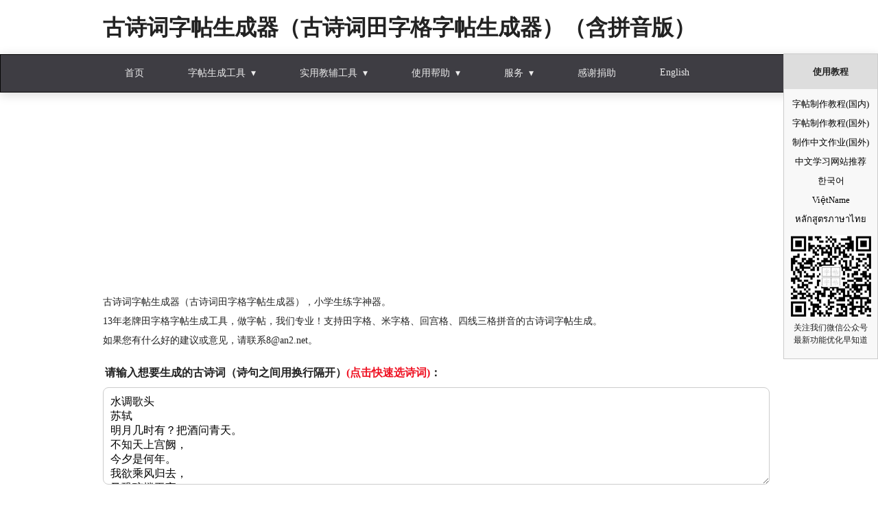

--- FILE ---
content_type: text/html; charset=UTF-8
request_url: https://www.an2.net/shi/index.php?shi_id=107&py=2&t=shici
body_size: 6531
content:
<!doctype html>
<html lang="zh">
<head>
<meta charset="utf-8">
    <meta name="viewport" content="width=device-width,initial-scale=1.0">
<meta http-equiv="Cache-Control" content="no-transform " />
<title>水调歌头（明月几时有）苏轼字帖生成 古诗词字帖生成器（古诗词田字格字帖生成器）（含拼音版）_田字格、米字格、回宫格_是小学生练字神器_支持繁体中文字帖_字帖打印</title>
<meta name="keywords" content="古诗词字帖生成器（古诗词田字格字帖生成器）（含拼音版）田字格字帖,字帖,字帖打印,看拼音写汉字,看拼音写词语,儿童田字格打印,支持繁体中文字帖" />
<meta name="description" content="古诗词字帖生成器（古诗词田字格字帖生成器）（含拼音版），13年老牌田字格字帖生成工具，做字帖，我们专业！支持田字格、米字格、回宫格，是小学生练字神器" />
<style>
	@font-face {
      font-family: 'hy-py';
      src: url('/zi/images/py.ttf') format('truetype');
    }
	body,div,p,ul,h1,li{ padding:0; margin:0; list-style:none;}
	body{color:#222; font-size:14px; padding-top:10px;}
	div{ width:980px; margin:0px auto; line-height:36px; font-family:"微软雅黑";}
	a{color: #222;text-decoration: none}
	textarea{ width:950px; height:120px; font-size: 16px; border:1px solid #ccc;border-radius: 8px; padding: 10px;outline: none;}
	#pybox{font-family: "hy-py","宋体";}
	div.btn{ text-align:center; height:60px; line-height:50px; }
	div.btn span{ width:88px; height:33px; font-size:18px; background:#eee; padding: 6px; border: 1px solid #ccc; border-radius: 6px;padding: 4px 6px; cursor: pointer;}
	div.top{ width:980px; height:45px; margin:0px auto; padding:12px 0px;}
	div.top h1{ font-size:32px; font-weight:bold;}
	div.top h1 span{ font-size:18px;}
	div.meu{ width:100%; background:#3e3d43; height:36px;line-height:36px; text-align:center; font-size:16px; padding:8px 0px; color:#fff;}
	div.meu a{ color:#fff; text-decoration:none; padding:0px 15px;}
	div.baidubox{ position:fixed; _position:absolute; z-index:9; background:#f8f8f8; bottom:0px; left:50%; margin-left:-502px; padding:12px; border:1px solid #ccc;border-radius: 5px;}
	.bdsharebuttonbox{padding-left:153px !important; background: url(../zi/images/shareto.png) 28px center no-repeat !important;}
	.bdsharebuttonbox strong{font-size:18px;padding-top:6px;}
	.green{ color:#009900;}
	.red{ color:#cc0000;}
	.info{ padding:12px 8px;border:1px dashed #ccc; line-height:28px;border-radius: 8px;}
	.info strong{color:red;font-size:16px;}
	.info span{font-size:16px;}
	.foot{ padding:18px 0px;; height:90px; line-height:30px;}
	.foot a{text-decoration:none;color:#222;}

	#prompt h3{padding: 3px;margin: 0;}
	#description{padding: 12px 0px;line-height: 28px;}
	.input{width:360px;height: 26px; border-radius:5px; border:1px solid #ccc;padding: 1px 6px;}
</style>
<script async src="//pagead2.googlesyndication.com/pagead/js/adsbygoogle.js"></script>
<script>
     (adsbygoogle = window.adsbygoogle || []).push({
          google_ad_client: "ca-pub-2875483189949087",
          enable_page_level_ads: true
     });
</script></head>

<body>
<style>
    .lsiderbox {
        display: none;
        width: 136px;
        text-align: center;
        position: fixed;
        _position: absolute;
        z-index: 9;
        top: 78px;
        left: 0;
        line-height: 36px;
        background: #f8f8f8;
        border: 1px solid #ccc;
        font-size: 13px;
    }

    .lsiderbox h3 {
        display: block;
        background: #ddd;
        padding: 6px 8px;
        margin: 0;
        height: 39px;
        line-height: 39px;
        font-size: 14px;
    }
    .lsiderbox diy.top {
        padding: 8px;
        display: block;
        text-align: left;
        word-break: break-all;
        line-height: 36px;
    }

    .lsiderbox diy.btm {
        font-size: 12px;
        line-height: 18px;
        display: block;
        padding-bottom: 18px;
    }
</style>

<div class="lsiderbox">
    <h3>推荐公众号</h3>
    <diy class="top">
        我是两个孩子爸爸<br>
        从事育儿工作6年多<br>
        服务了上千个家庭<br>
        出版过多本育儿书籍<br>
    </diy>
    <diy class="btm">
        <img src="/zi/images/rxw/qr_120.jpg" alt="任小巍家庭教育公众号"/> <br>
    若您在育儿方面有困惑<br>
    可以关注我 找我聊聊<br>
    </diy>
</div>
</span>
</div>
<div class="top"><h1>古诗词字帖生成器（古诗词田字格字帖生成器）（含拼音版）</h1></div>
<style type="text/css">
    nav {
        min-width: 1000px;
        margin: 0 auto;
        background: #3e3d43;
        border: 1px solid #080808;
        box-shadow:0 3px 15px rgba(0,0,0,.15);
    }

    nav::after {
        display: block;
        content: '';
        clear: both;
    }

    nav ul {
        padding: 0;
        margin: 0 auto;
        list-style: none;
        width: 980px;
    }

    nav ul li {
        float: left;
        position: relative;
    }

    nav ul li a {
        display: block;
        color: rgba(255, 255, 255, .9);
        text-decoration: none;
        padding: 1rem 2rem;
        border-top: 2px solid transparent;
        border-bottom: 2px solid transparent;
        transition: all .3s ease-in-out;
    }

    nav ul li a:hover,
    nav ul li a:focus {
        background: rgba(0, 0, 0, .15);
    }

    nav ul li a:focus {
        color: white;
    }

    nav ul li a:not(:only-child)::after {
        padding-left: 4px;
        content: ' ▾';
    }

    nav ul li ul li {
        min-width: 190px;
    }

    nav ul li ul li a {
        background: transparent;
        color: #555555;
        padding: 1rem;
        border-bottom: 1px solid #DDE0E7;
    }

    nav ul li ul li a:hover,
    nav ul li ul li a:focus {
        background: #eeeeee;
        color: #111111;
    }

    nav .drop .dropdown {
        z-index: 99999;
        width: auto;
        margin: 0;
        font-size: 14px;
        visibility: hidden;
        transition: 0.3s;
        opacity: 0;
        position: absolute;
        background: #ffffff;
        box-shadow: 0 4px 10px rgba(10, 20, 30, .4);
    }

    nav .drop:hover .dropdown {
        visibility: visible;
        opacity: 1;
    }

</style>

<nav class="nav">
    <ul>
        <li><a href="/">首页</a>
        <li class="drop"><a href="javascript:void(0);">字帖生成工具</a>
            <ul class="dropdown">
                <li><a href="/zi/">田字格字帖生成器</a></li>
                <li><a href="/py/">看拼音写词语生成器</a></li>
                <li><a href="/zim/">田字格字帖(含拼音版)</a></li>
                <li><a href="/shi/" target="_blank">古诗词字帖生成器</a></li>
                <li><a href="/zix/" target="_blank">田字格字帖混排版</a></li>
                <li><a href="/mo/" target="_blank">高清字帖模板打印</a></li>
                <li><a href="/kb/" target="_blank">控笔字帖打印</a></li>
            </ul>
        </li>
        <li class="drop"><a href="javascript:void(0);">实用教辅工具</a>
            <ul class="dropdown">
                <li><a href="/enmo/">数字、字母字帖生成器</a></li>
                <li><a href="/cal/">算术题、口算题生成器</a></li>
                <li><a href="/mhh/">描绘画在线生成器</a></li>
                <li><a href="/dict/">汉字信息汇</a></li>
                <li><a href="/dict/name.php">帮我给孩子取个名字</a></li>
                <li><a href="/2/">二维码生成器</a></li>
            </ul>
        </li>
        <li class="drop"><a href="javascript:void(0);">使用帮助</a>
            <ul class="dropdown">
                <li><a href="/zi/questions_and_answers.php" target="_blank">常见问题</a></li>
                <li><a href="/zi/trust_me.php" target="_blank">推荐&使用教程</a></li>
            </ul>
        </li>

        <li class="drop"><a href="javascript:void(0);">服务</a>
            <ul class="dropdown">
                <li><a href="/zi/about.php" target="_blank">关于我们</a></li>
                <li><a href="/zi/vip.php" target="_blank">字帖制作工具定制服务</a></li>
            </ul>
        </li>

        <li><a href="/zi/thank.php" target="_blank">感谢捐助</a></li>
        <li><a href="index_en.php" target="_blank">English</a></li>
    </ul>
</nav>

<form action="zi.php" method="post" target="_blank" id="tzg-form">
<div id="description">
        <script async src="//pagead2.googlesyndication.com/pagead/js/adsbygoogle.js"></script>
    <!-- hf2 -->
    <ins class="adsbygoogle"
         style="display:block"
         data-ad-client="ca-pub-2875483189949087"
         data-ad-slot="2050897784"
         data-ad-format="auto"
         data-full-width-responsive="true"></ins>
    <script>
        (adsbygoogle = window.adsbygoogle || []).push({});
    </script>
    古诗词字帖生成器（古诗词田字格字帖生成器），小学生练字神器。<br>13年老牌田字格字帖生成工具，做字帖，我们专业！支持田字格、米字格、回宫格、四线三格拼音的古诗词字帖生成。<br>如果您有什么好的建议或意见，请联系8@an2.net。</div>
<div id="prompt"><h3>请输入想要生成的古诗词（诗句之间用换行隔开）<a href="shici12.php" style="color:#ef1122">(点击快速选诗词)</a>：</h3></div>
<div><textarea name="hz" id="hzbox">水调歌头
苏轼
明月几时有？把酒问青天。
不知天上宫阙，
今夕是何年。
我欲乘风归去，
又恐琼楼玉宇，
高处不胜寒。
起舞弄清影，何似在人间。
转朱阁，低绮户，照无眠。
不应有恨，
何事长向别时圆？
人有悲欢离合，
月有阴晴圆缺，
此事古难全。
但愿人长久，千里共婵娟。
</textarea></div>
<div id="py-div" style="display: none;"><div id="prompt"><h3>汉字对应的拼音：（如果不正确请手动修改）</h3></div> <textarea name="py" id="pybox"></textarea></div>
<div>是否包含拼音：<input type="radio" name="haspy" value="1" checked>包含&nbsp;&nbsp;&nbsp;&nbsp;&nbsp;&nbsp;<input type="radio" name="haspy" value="2">不包含</div>
<div>田格类型：<input type="radio" name="types" value="1" checked  ><img src="/zi/images/bg12.svg" alt="田字格" title="田字格" width="25">&nbsp;&nbsp;&nbsp;&nbsp;&nbsp;&nbsp;<input type="radio" name="types" value="2"><img src="/zi/images/bg22.svg" title="米字格" alt="米字格" width="25">&nbsp;&nbsp;&nbsp;&nbsp;&nbsp;&nbsp;<input type="radio" name="types" value="3"><img src="/zi/images/bg32.svg" title="米字回宫格" alt="米字回宫格" width="25">&nbsp;&nbsp;&nbsp;&nbsp;&nbsp;&nbsp;<input type="radio" name="types" value="4"><img src="/zi/images/bg42.svg" title="回宫格" alt="回宫格" width="25">&nbsp;&nbsp;&nbsp;&nbsp;&nbsp;&nbsp;<input type="radio" name="types" value="5"><img src="/zi/images/bg52.svg" title="方格" alt="方格" width="25">&nbsp;&nbsp;&nbsp;&nbsp;&nbsp;&nbsp;<input type="radio" name="types" value="6"><img src="/zi/images/bg62.svg" title="九宫格" alt="九宫格" width="25">&nbsp;&nbsp;&nbsp;&nbsp;&nbsp;&nbsp;<input type="radio" name="types" value="8"><img src="/zi/images/bg82.svg" title="中蛋田字格" alt="中蛋田字格" width="25">&nbsp;&nbsp;&nbsp;&nbsp;&nbsp;&nbsp;<input type="radio" name="types" value="7"><img src="/zi/images/bg72.svg" title="蛋格" alt="蛋格" width="25">&nbsp;&nbsp;&nbsp;&nbsp;&nbsp;&nbsp;<input type="radio" name="types" value="99">无格</div>
<div>田格颜色：<input type="radio" name="typec" value="1" ><span class="green">绿色</span>&nbsp;&nbsp;&nbsp;&nbsp;&nbsp;&nbsp;<input type="radio" name="typec" value="2" checked >黑色&nbsp;&nbsp;&nbsp;&nbsp;&nbsp;&nbsp;<input type="radio" name="typec" value="3"><span class="red">红色</span></div>
<div>文字颜色：<input type="radio" name="typecz" value="1" ><span class="green">绿色</span>&nbsp;&nbsp;&nbsp;&nbsp;&nbsp;&nbsp;<input type="radio" name="typecz" value="2" checked >黑色&nbsp;&nbsp;&nbsp;&nbsp;&nbsp;&nbsp;<input type="radio" name="typecz" value="3"><span class="red">红色</span></div>
<div class="py-op">拼音描红：<input type="radio" name="pymh" value="1" checked>是&nbsp;&nbsp;&nbsp;&nbsp;&nbsp;&nbsp;<input type="radio" name="pymh" value="2">否</div>
<div>描红背景：<input type="radio" name="typem" value="3" ><span style="color:#888888">非常深</span>&nbsp;&nbsp;&nbsp;&nbsp;&nbsp;&nbsp;<input type="radio" name="typem" value="4" ><span style="color:#999999">深</span>&nbsp;&nbsp;&nbsp;&nbsp;&nbsp;&nbsp;<input type="radio" name="typem" value="5" ><span style="color:#a0a0a0">较深</span>&nbsp;&nbsp;&nbsp;&nbsp;&nbsp;&nbsp;<input type="radio" name="typem" value="6"> <span style="color:#aaaaaa">略浅</span>&nbsp;&nbsp;&nbsp;&nbsp;&nbsp;&nbsp;<input type="radio" name="typem" value="7" checked><span style="color:#b8b8b8">适中</span>&nbsp;&nbsp;&nbsp;&nbsp;&nbsp;&nbsp;<input type="radio" name="typem" value="8"><span style="color:#cccccc">非常浅</span>&nbsp;&nbsp;&nbsp;&nbsp;&nbsp;&nbsp;<input type="radio" name="typem" value="9"><span style="color:#ffffff; background:#666;padding:0px 3px;">白色（不可见）</span>&nbsp;&nbsp;&nbsp;&nbsp;&nbsp;&nbsp;<input type="radio" name="typem" value="20"><span style="color:#000;padding:0px 3px;">空芯</span></div>
<div>填充尾页：<input type="radio" name="isFillEmptyPlace" value="1" checked><span>是</span>&nbsp;&nbsp;&nbsp;&nbsp;&nbsp;&nbsp;<input type="radio" name="isFillEmptyPlace" value="2">否</div>
<div id="font-family-box">田格字体：<input type="radio" name="typef" value="1" checked>楷体(支持笔顺)&nbsp;&nbsp;&nbsp;&nbsp;&nbsp;&nbsp;<input type="radio" name="typef" value="2">庞中华楷体（需安装）&nbsp;&nbsp;&nbsp;&nbsp;&nbsp;&nbsp;<input type="radio" name="typef" value="3">田英章楷体（需安装）&nbsp;&nbsp;&nbsp;&nbsp;&nbsp;&nbsp;<input type="radio" name="typef" value="9">自定义&nbsp;&nbsp;&nbsp;&nbsp;&nbsp;&nbsp;<a href="https://www.jb51.net/softs/584517.html" target="_blank">下载字体包</a></div>
<div id="font-family-box-diy" style="display: none">自定义字体：<input type="text" name="diyziti" value="" class="input"></div>
<div>自定义页头：<input type="text" name="tzgbt" value="田字格字帖生成器 网址：www.an2.net" class="input"></div>
<div class="btn"><span id="hz-btn" class="py-op">生成拼音</span> <span id="py-btn" style="display: none;">确认生成</span></div>
<div class="info" style="text-align: left;">
	
<script async src="//pagead2.googlesyndication.com/pagead/js/adsbygoogle.js"></script>
<!-- hf1 -->
<ins class="adsbygoogle"
     style="display:block"
     data-ad-client="ca-pub-2875483189949087"
     data-ad-slot="9156783060"
     data-ad-format="auto"
     data-full-width-responsive="true"></ins>
<script>
(adsbygoogle = window.adsbygoogle || []).push({});
</script>

	<a name="help"></a><strong>注意：</strong>请认真阅读以下内容<p>
	第一步：输入要生成的古诗词，用换行隔开，允许输入标点符号“，。！；？”<br>
	第二步：如果选择无拼音，直接进入第三步，点击“生成拼音”按钮，待生成的拼音展示后，核对拼音，如果出现由于多音字导致拼音不准确，请手动修改拼音；<br>
	第三步：点击“确认生成”按钮；<br>
	第四步：打印。<br>
    建议每次只生成一首诗；<br>
    <a href="shici12.php">点击快速选诗词</a><br>
	为保证打印效果，建议使用微软Edge浏览器、谷歌浏览器，字体为楷体;<br>
        <img src="images/p1.png" /><br>
        <img src="/zi/images/print.png"><br>
        如果您想将字帖生成文件，可以使用Chrome或者Edge浏览器打印机选择"另存为PDF"，即可生成PDF文件；<br>
	古诗词字帖含拼音版效果如下<br>
        <img src="images/p2.png" /><br>
    古诗词字帖不含拼音版效果如下<br>
        <img src="images/p3.png" /><br>
	
<script async src="//pagead2.googlesyndication.com/pagead/js/adsbygoogle.js"></script>
<!-- 广告3 -->
<ins class="adsbygoogle"
     style="display:block"
     data-ad-client="ca-pub-2875483189949087"
     data-ad-slot="4122217267"
     data-ad-format="auto"
     data-full-width-responsive="true"></ins>
<script>
(adsbygoogle = window.adsbygoogle || []).push({});
</script>

</p></div>

</form>


<div class="foot">田字格字帖生成器相关工具，自2013年上线以来，一致致力于为您提供更优质全面的字帖资源和更好的用户体验。<br>
据百度统计统计：目前使用用户已遍布150多个国家或地区，希望能给更多的家长和老师提供帮助，满足望子成龙的家长对孩子的一份爱。<br>
版权所有 &copy; 2012 - 2026 Hyman Ren  京ICP备2021026679号 Server in: US
<script>
var _hmt = _hmt || [];
(function() {
  var hm = document.createElement("script");
  hm.src = "//hm.baidu.com/hm.js?26806bf65928ca10b21fdd33824e109f";
  var s = document.getElementsByTagName("script")[0]; 
  s.parentNode.insertBefore(hm, s);
})();
</script>
<!-- Global site tag (gtag.js) - Google Analytics -->
<script async src="https://www.googletagmanager.com/gtag/js?id=UA-149669904-1"></script>
<script>
  window.dataLayer = window.dataLayer || [];
  function gtag(){dataLayer.push(arguments);}
  gtag('js', new Date());

  gtag('config', 'UA-149669904-1');
</script> </div>


<style type="text/css">
    .jzbox {
        width: 136px;
        text-align: center;
        position: fixed;
        _position: absolute;
        z-index: 9;
        top: 78px;
        right: 0;
        line-height: 28px;
        background: #f8f8f8;
        border: 1px solid #ccc;
        font-size: 13px;
    }

    .jzbox .jztitle {
        display: block;
        background: #ddd;
        padding: 6px 8px;
        height: 39px;
        line-height: 39px
    }

    .jzbox diy.top {
        padding: 8px 4px;
        display: block;
    }

    .jzbox diy.btm {
        font-size: 12px;
        line-height: 18px;
        display: block;
        padding-bottom: 18px;
    }

    .jzbox a {
        text-decoration: none;
        color: #000;
    }
</style>
<div class="jzbox">
    <strong class="jztitle">使用教程</strong>
    <diy class="top">
        <a href="https://www.bilibili.com/video/BV1cP4y1a7ej" target="_blank">字帖制作教程(国内)</a>
        <br>
        <a href="https://www.youtube.com/watch?v=Njy5rc9A2YM" target="_blank">字帖制作教程(国外)</a>
        <br>
        <a href="https://www.youtube.com/watch?v=xdaAP5DEpDI" target="_blank">制作中文作业(国外)</a>
        <br>
        <a href="https://www.youtube.com/watch?v=qxv4I0cPUoc" target="_blank">中文学习网站推荐</a>
        <br>
        <a href="https://www.youtube.com/watch?v=E-OnJafQL58" target="_blank">한국어</a>
        <br>
        <a href="https://www.youtube.com/watch?v=P9FA_XwKQ-s" target="_blank">ViệtName</a>
        <br>
        <a href="https://www.youtube.com/watch?v=rR46guLD15M" target="_blank">หลักสูตรภาษาไทย</a>
        <br>

    </diy>
    <diy class="btm">
        <img src="/zi/images/gzh.png" alt="田字格字帖生成器公众号"/><br>
        关注我们微信公众号<br>
        最新功能优化早知道<br>
    </diy>
</div><script type="text/javascript" src="/zi/js/jquery-1.9.0.min.js"></script>
<script type="text/javascript">
	$(function(){
		$("input[name='typef']").on('click',function(){
			if(9 == parseInt($(this).val())){
				$("#font-family-box-diy").show();
			}else{
				$("#font-family-box-diy").hide();
				$("#font-family-box-diy input").val('');
			}
		});
		$("input[name='haspy']").on('click',function(){
			if(1 == parseInt($(this).val())){
				$(".py-op").show();
                $("#py-btn").hide();
			}else{
                $(".py-op").hide();
                $("#pybox").hide();
                $("#py-btn").show();
			}
		});
		$("#hz-btn").on("click",function(){
			var hz = $("#hzbox").val();
            $("#pybox").show();
			if(!hz) {
				alert("请输入想要生成的汉字！");return;
			}
			$("#py-btn").hide();
			$.ajax({
				url:'py.php',
				async:true,
				dataType:'json',
				type:'POST',
				data:{hz:hz}
			}).done(function(ret){
				if(ret.status){
					$("#pybox").val(ret.data);
					$("#py-div").show();
					$("#py-btn").show();
				}else{
					alert("转化为拼音失败");return;
				}
			})
			.fail(function(){
				alert("转化为拼音失败");return;
			});
		});
		$("#py-btn").on("click",function(){
			$("#tzg-form").submit();
		});

	});
	$(function(){
		if($(window).width() < 1200){
			$(".lsiderbox").hide();
			$(".jzbox").hide();
		}
	});
</script>
<script>
    $(function (){
        let lang = navigator.userLanguage || window.navigator.language;
        lang = lang.toLowerCase();
        if (lang === 'zh-tw' || lang === 'zh-hk') {
            let jsNode = document.createElement('script');
            jsNode.src = '/zi/js/t.js';
            document.getElementsByTagName('head')[0].appendChild(jsNode);
        }
    })
</script></body>
</html>


--- FILE ---
content_type: text/html; charset=utf-8
request_url: https://www.google.com/recaptcha/api2/aframe
body_size: 267
content:
<!DOCTYPE HTML><html><head><meta http-equiv="content-type" content="text/html; charset=UTF-8"></head><body><script nonce="AyIMiz2uC3A9OL89xwQvng">/** Anti-fraud and anti-abuse applications only. See google.com/recaptcha */ try{var clients={'sodar':'https://pagead2.googlesyndication.com/pagead/sodar?'};window.addEventListener("message",function(a){try{if(a.source===window.parent){var b=JSON.parse(a.data);var c=clients[b['id']];if(c){var d=document.createElement('img');d.src=c+b['params']+'&rc='+(localStorage.getItem("rc::a")?sessionStorage.getItem("rc::b"):"");window.document.body.appendChild(d);sessionStorage.setItem("rc::e",parseInt(sessionStorage.getItem("rc::e")||0)+1);localStorage.setItem("rc::h",'1768780052440');}}}catch(b){}});window.parent.postMessage("_grecaptcha_ready", "*");}catch(b){}</script></body></html>

--- FILE ---
content_type: image/svg+xml
request_url: https://www.an2.net/zi/images/bg82.svg
body_size: 118
content:
<svg width="80px" height="80px" version="1.1" xmlns="http://www.w3.org/2000/svg">

<path d="M-2 40 L80 40" stroke-dasharray="4,4" stroke-width="1" stroke="#666" fill-opacity="0"/>

<path d="M40 -2 L40 80" stroke-dasharray="4,4" stroke-width="1" stroke="#666" fill-opacity="0"/>

<ellipse  cx="40" cy="40" rx="22" ry="30" stroke-dasharray="4,4" stroke-width="1" stroke="#666" fill-opacity="0"></ellipse>

<path d="M1 1 l78 0 l0 78 l-78 0 Z" stroke-width="2" stroke="#111" fill-opacity="0"/>



</svg>

--- FILE ---
content_type: image/svg+xml
request_url: https://www.an2.net/zi/images/bg62.svg
body_size: 118
content:
<svg width="80px" height="80px" version="1.1" xmlns="http://www.w3.org/2000/svg">

<path d="M1 1 l78 0 l0 78 l-78 0 Z" stroke-width="2" stroke="#111" fill-opacity="0"/>

<path d="M10 10 L70 10 L70 70 L10 70 Z" stroke-dasharray="4,4" stroke-width="1" stroke="#666" fill-opacity="0"/>

<path d="M29 10 L29 70" stroke-dasharray="4,4" stroke-width="1" stroke="#666" fill-opacity="0"/>

<path d="M50 10 L50 70" stroke-dasharray="4,4" stroke-width="1" stroke="#666" fill-opacity="0"/>

<path d="M10 29 L70 29" stroke-dasharray="4,4" stroke-width="1" stroke="#666" fill-opacity="0"/>

<path d="M10 50 L70 50" stroke-dasharray="4,4" stroke-width="1" stroke="#666" fill-opacity="0"/>
</svg>

--- FILE ---
content_type: image/svg+xml
request_url: https://www.an2.net/zi/images/bg72.svg
body_size: 105
content:
<svg width="80px" height="80px" version="1.1" xmlns="http://www.w3.org/2000/svg">

<ellipse  cx="40" cy="40" rx="32" ry="39" stroke-width="2" stroke="#111" fill-opacity="0"></ellipse>

<ellipse  cx="40" cy="40" rx="22" ry="30" stroke-dasharray="4,4" stroke-width="1" stroke="#666" fill-opacity="0"></ellipse>

<path d="M8 40 L72 40" stroke-dasharray="4,4" stroke-width="1" stroke="#666" fill-opacity="0"/>

<path d="M40 -2 L40 80" stroke-dasharray="4,4" stroke-width="1" stroke="#666" fill-opacity="0"/>

</svg>

--- FILE ---
content_type: image/svg+xml
request_url: https://www.an2.net/zi/images/bg52.svg
body_size: 57
content:
<svg width="80px" height="80px" version="1.1" xmlns="http://www.w3.org/2000/svg">

<path d="M1 1 l78 0 l0 78 l-78 0 Z" stroke-width="2" stroke="#111" fill-opacity="0"/>

</svg>

--- FILE ---
content_type: image/svg+xml
request_url: https://www.an2.net/zi/images/bg32.svg
body_size: 118
content:
<svg width="80px" height="80px" version="1.1" xmlns="http://www.w3.org/2000/svg">

<path d="M-1 -1 L80 80" stroke-dasharray="4,4" stroke-width="1" stroke="#666" fill-opacity="0"/>
<path d="M-1 81 L80 0" stroke-dasharray="4,4" stroke-width="1" stroke="#666" fill-opacity="0"/>
<path d="M-2 40 L80 40" stroke-dasharray="4,4" stroke-width="1" stroke="#666" fill-opacity="0"/>
<path d="M40 -2 L40 80" stroke-dasharray="4,4" stroke-width="1" stroke="#666" fill-opacity="0"/>
<path d="M1 1 l78 0 l0 78 l-78 0 Z" stroke-width="2" stroke="#111" fill-opacity="0"/>

<path d="M20 10 L60 10 L60 70 L20 70 Z" stroke-dasharray="4,4" stroke-width="1" stroke="#666" fill-opacity="0"/>
</svg>

--- FILE ---
content_type: image/svg+xml
request_url: https://www.an2.net/zi/images/bg12.svg
body_size: 87
content:
<svg width="80px" height="80px" version="1.1" xmlns="http://www.w3.org/2000/svg">

<path d="M-2 40 L80 40" stroke-dasharray="4,4" stroke-width="1" stroke="#666" fill-opacity="0"/>
<path d="M40 -2 L40 80" stroke-dasharray="4,4" stroke-width="1" stroke="#666" fill-opacity="0"/>
<path d="M1 1 l78 0 l0 78 l-78 0 Z" stroke-width="2" stroke="#111" fill-opacity="0"/>

</svg>

--- FILE ---
content_type: image/svg+xml
request_url: https://www.an2.net/zi/images/bg22.svg
body_size: 103
content:
<svg width="80px" height="80px" version="1.1" xmlns="http://www.w3.org/2000/svg">

<path d="M-1 -1 L81 81" stroke-dasharray="4,4" stroke-width="1" stroke="#666" fill-opacity="0"/>
<path d="M-1 81 L81 -1" stroke-dasharray="4,4" stroke-width="1" stroke="#666" fill-opacity="0"/>
<path d="M0 40 L80 40" stroke-dasharray="4,4" stroke-width="1" stroke="#666" fill-opacity="0"/>
<path d="M40 0 L40 80" stroke-dasharray="4,4" stroke-width="1" stroke="#666" fill-opacity="0"/>
<path d="M1 1 l78 0 l0 78 l-78 0 Z" stroke-width="2" stroke="#111" fill-opacity="0"/>

</svg>

--- FILE ---
content_type: image/svg+xml
request_url: https://www.an2.net/zi/images/bg42.svg
body_size: 78
content:
<svg width="80px" height="80px" version="1.1" xmlns="http://www.w3.org/2000/svg">

<path d="M1 1 l78 0 l0 78 l-78 0 Z" stroke-width="2" stroke="#111" fill-opacity="0"/>

<path d="M20 10 L60 10 L60 70 L20 70 Z" stroke-dasharray="4,4" stroke-width="1" stroke="#666" fill-opacity="0"/>
</svg>